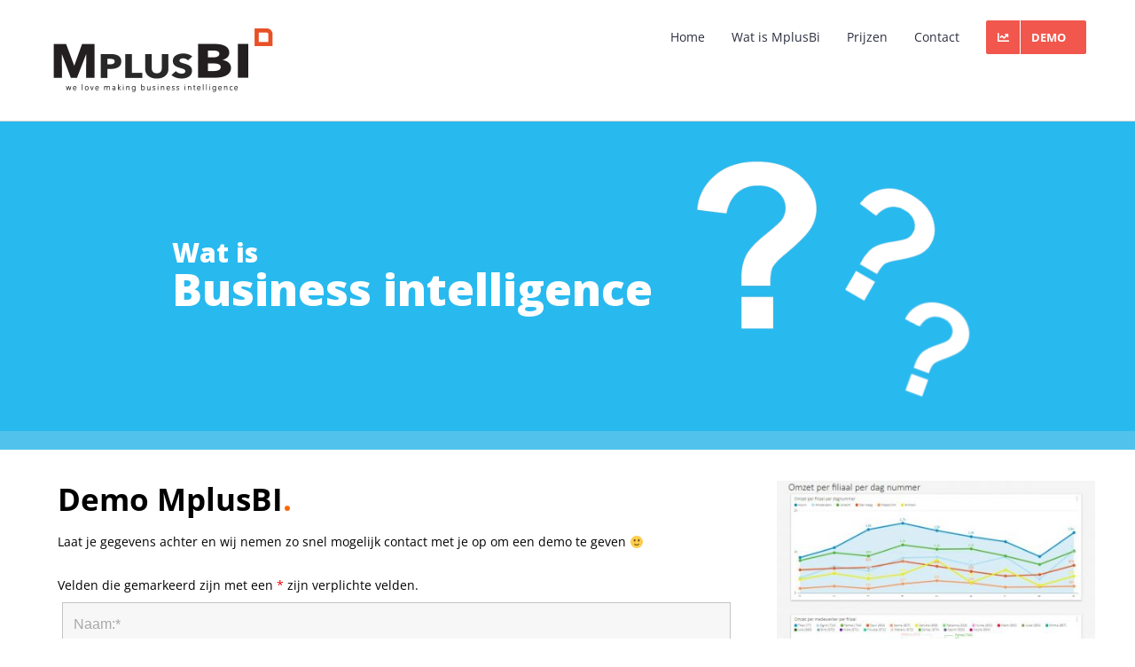

--- FILE ---
content_type: application/javascript
request_url: https://www.mplusbi.nl/wp-content/plugins/ninja-forms/assets/js/min/front-end-deps.js?ver=3.4.34.3
body_size: 17161
content:
// MarionetteJS (Backbone.Marionette)
// ----------------------------------
// v2.4.2
//
// Copyright (c)2015 Derick Bailey, Muted Solutions, LLC.
// Distributed under MIT license
//
// http://marionettejs.com


/*!
 * Includes BabySitter
 * https://github.com/marionettejs/backbone.babysitter/
 *
 * Includes Wreqr
 * https://github.com/marionettejs/backbone.wreqr/
 */


(function(t,e){if("function"==typeof define&&define.amd)define(["backbone","underscore"],function(i,n){return t.Marionette=t.Mn=e(t,i,n)});else if("undefined"!=typeof exports){var i=require("backbone"),n=require("underscore");module.exports=e(t,i,n)}else t.Marionette=t.Mn=e(t,t.Backbone,t._)})(this,function(t,e,i){"use strict";(function(t,e){var i=t.ChildViewContainer;return t.ChildViewContainer=function(t,e){var i=function(t){this._views={},this._indexByModel={},this._indexByCustom={},this._updateLength(),e.each(t,this.add,this)};e.extend(i.prototype,{add:function(t,e){var i=t.cid;return this._views[i]=t,t.model&&(this._indexByModel[t.model.cid]=i),e&&(this._indexByCustom[e]=i),this._updateLength(),this},findByModel:function(t){return this.findByModelCid(t.cid)},findByModelCid:function(t){var e=this._indexByModel[t];return this.findByCid(e)},findByCustom:function(t){var e=this._indexByCustom[t];return this.findByCid(e)},findByIndex:function(t){return e.values(this._views)[t]},findByCid:function(t){return this._views[t]},remove:function(t){var i=t.cid;return t.model&&delete this._indexByModel[t.model.cid],e.any(this._indexByCustom,function(t,e){return t===i?(delete this._indexByCustom[e],!0):void 0},this),delete this._views[i],this._updateLength(),this},call:function(t){this.apply(t,e.tail(arguments))},apply:function(t,i){e.each(this._views,function(n){e.isFunction(n[t])&&n[t].apply(n,i||[])})},_updateLength:function(){this.length=e.size(this._views)}});var n=["forEach","each","map","find","detect","filter","select","reject","every","all","some","any","include","contains","invoke","toArray","first","initial","rest","last","without","isEmpty","pluck","reduce"];return e.each(n,function(t){i.prototype[t]=function(){var i=e.values(this._views),n=[i].concat(e.toArray(arguments));return e[t].apply(e,n)}}),i}(t,e),t.ChildViewContainer.VERSION="0.1.7",t.ChildViewContainer.noConflict=function(){return t.ChildViewContainer=i,this},t.ChildViewContainer})(e,i),function(t,e){var i=t.Wreqr,n=t.Wreqr={};return t.Wreqr.VERSION="1.3.3",t.Wreqr.noConflict=function(){return t.Wreqr=i,this},n.Handlers=function(t,e){var i=function(t){this.options=t,this._wreqrHandlers={},e.isFunction(this.initialize)&&this.initialize(t)};return i.extend=t.Model.extend,e.extend(i.prototype,t.Events,{setHandlers:function(t){e.each(t,function(t,i){var n=null;e.isObject(t)&&!e.isFunction(t)&&(n=t.context,t=t.callback),this.setHandler(i,t,n)},this)},setHandler:function(t,e,i){var n={callback:e,context:i};this._wreqrHandlers[t]=n,this.trigger("handler:add",t,e,i)},hasHandler:function(t){return!!this._wreqrHandlers[t]},getHandler:function(t){var e=this._wreqrHandlers[t];if(e)return function(){return e.callback.apply(e.context,arguments)}},removeHandler:function(t){delete this._wreqrHandlers[t]},removeAllHandlers:function(){this._wreqrHandlers={}}}),i}(t,e),n.CommandStorage=function(){var i=function(t){this.options=t,this._commands={},e.isFunction(this.initialize)&&this.initialize(t)};return e.extend(i.prototype,t.Events,{getCommands:function(t){var e=this._commands[t];return e||(e={command:t,instances:[]},this._commands[t]=e),e},addCommand:function(t,e){var i=this.getCommands(t);i.instances.push(e)},clearCommands:function(t){var e=this.getCommands(t);e.instances=[]}}),i}(),n.Commands=function(t,e){return t.Handlers.extend({storageType:t.CommandStorage,constructor:function(e){this.options=e||{},this._initializeStorage(this.options),this.on("handler:add",this._executeCommands,this),t.Handlers.prototype.constructor.apply(this,arguments)},execute:function(t){t=arguments[0];var i=e.rest(arguments);this.hasHandler(t)?this.getHandler(t).apply(this,i):this.storage.addCommand(t,i)},_executeCommands:function(t,i,n){var r=this.storage.getCommands(t);e.each(r.instances,function(t){i.apply(n,t)}),this.storage.clearCommands(t)},_initializeStorage:function(t){var i,n=t.storageType||this.storageType;i=e.isFunction(n)?new n:n,this.storage=i}})}(n,e),n.RequestResponse=function(t,e){return t.Handlers.extend({request:function(t){return this.hasHandler(t)?this.getHandler(t).apply(this,e.rest(arguments)):void 0}})}(n,e),n.EventAggregator=function(t,e){var i=function(){};return i.extend=t.Model.extend,e.extend(i.prototype,t.Events),i}(t,e),n.Channel=function(){var i=function(e){this.vent=new t.Wreqr.EventAggregator,this.reqres=new t.Wreqr.RequestResponse,this.commands=new t.Wreqr.Commands,this.channelName=e};return e.extend(i.prototype,{reset:function(){return this.vent.off(),this.vent.stopListening(),this.reqres.removeAllHandlers(),this.commands.removeAllHandlers(),this},connectEvents:function(t,e){return this._connect("vent",t,e),this},connectCommands:function(t,e){return this._connect("commands",t,e),this},connectRequests:function(t,e){return this._connect("reqres",t,e),this},_connect:function(t,i,n){if(i){n=n||this;var r="vent"===t?"on":"setHandler";e.each(i,function(i,s){this[t][r](s,e.bind(i,n))},this)}}}),i}(n),n.radio=function(t,e){var i=function(){this._channels={},this.vent={},this.commands={},this.reqres={},this._proxyMethods()};e.extend(i.prototype,{channel:function(t){if(!t)throw Error("Channel must receive a name");return this._getChannel(t)},_getChannel:function(e){var i=this._channels[e];return i||(i=new t.Channel(e),this._channels[e]=i),i},_proxyMethods:function(){e.each(["vent","commands","reqres"],function(t){e.each(n[t],function(e){this[t][e]=r(this,t,e)},this)},this)}});var n={vent:["on","off","trigger","once","stopListening","listenTo","listenToOnce"],commands:["execute","setHandler","setHandlers","removeHandler","removeAllHandlers"],reqres:["request","setHandler","setHandlers","removeHandler","removeAllHandlers"]},r=function(t,i,n){return function(r){var s=t._getChannel(r)[i];return s[n].apply(s,e.rest(arguments))}};return new i}(n,e),t.Wreqr}(e,i);var n=t.Marionette,r=t.Mn,s=e.Marionette={};s.VERSION="2.4.2",s.noConflict=function(){return t.Marionette=n,t.Mn=r,this},e.Marionette=s,s.Deferred=e.$.Deferred,s.extend=e.Model.extend,s.isNodeAttached=function(t){return e.$.contains(document.documentElement,t)},s.mergeOptions=function(t,e){t&&i.extend(this,i.pick(t,e))},s.getOption=function(t,e){return t&&e?t.options&&void 0!==t.options[e]?t.options[e]:t[e]:void 0},s.proxyGetOption=function(t){return s.getOption(this,t)},s._getValue=function(t,e,n){return i.isFunction(t)&&(t=n?t.apply(e,n):t.call(e)),t},s.normalizeMethods=function(t){return i.reduce(t,function(t,e,n){return i.isFunction(e)||(e=this[e]),e&&(t[n]=e),t},{},this)},s.normalizeUIString=function(t,e){return t.replace(/@ui\.[a-zA-Z_$0-9]*/g,function(t){return e[t.slice(4)]})},s.normalizeUIKeys=function(t,e){return i.reduce(t,function(t,i,n){var r=s.normalizeUIString(n,e);return t[r]=i,t},{})},s.normalizeUIValues=function(t,e,n){return i.each(t,function(r,o){i.isString(r)?t[o]=s.normalizeUIString(r,e):i.isObject(r)&&i.isArray(n)&&(i.extend(r,s.normalizeUIValues(i.pick(r,n),e)),i.each(n,function(t){var n=r[t];i.isString(n)&&(r[t]=s.normalizeUIString(n,e))}))}),t},s.actAsCollection=function(t,e){var n=["forEach","each","map","find","detect","filter","select","reject","every","all","some","any","include","contains","invoke","toArray","first","initial","rest","last","without","isEmpty","pluck"];i.each(n,function(n){t[n]=function(){var t=i.values(i.result(this,e)),r=[t].concat(i.toArray(arguments));return i[n].apply(i,r)}})};var o=s.deprecate=function(t,e){i.isObject(t)&&(t=t.prev+" is going to be removed in the future. "+"Please use "+t.next+" instead."+(t.url?" See: "+t.url:"")),void 0!==e&&e||o._cache[t]||(o._warn("Deprecation warning: "+t),o._cache[t]=!0)};o._warn="undefined"!=typeof console&&(console.warn||console.log)||function(){},o._cache={},s._triggerMethod=function(){function t(t,e,i){return i.toUpperCase()}var e=/(^|:)(\w)/gi;return function(n,r,s){var o=3>arguments.length;o&&(s=r,r=s[0]);var h,a="on"+r.replace(e,t),d=n[a];return i.isFunction(d)&&(h=d.apply(n,o?i.rest(s):s)),i.isFunction(n.trigger)&&(o+s.length>1?n.trigger.apply(n,o?s:[r].concat(i.drop(s,0))):n.trigger(r)),h}}(),s.triggerMethod=function(){return s._triggerMethod(this,arguments)},s.triggerMethodOn=function(t){var e=i.isFunction(t.triggerMethod)?t.triggerMethod:s.triggerMethod;return e.apply(t,i.rest(arguments))},s.MonitorDOMRefresh=function(t){function e(){t._isShown=!0,r()}function n(){t._isRendered=!0,r()}function r(){t._isShown&&t._isRendered&&s.isNodeAttached(t.el)&&i.isFunction(t.triggerMethod)&&t.triggerMethod("dom:refresh")}t.on({show:e,render:n})},function(t){function e(e,n,r,s){var o=s.split(/\s+/);i.each(o,function(i){var s=e[i];if(!s)throw new t.Error('Method "'+i+'" was configured as an event handler, but does not exist.');e.listenTo(n,r,s)})}function n(t,e,i,n){t.listenTo(e,i,n)}function r(t,e,n,r){var s=r.split(/\s+/);i.each(s,function(i){var r=t[i];t.stopListening(e,n,r)})}function s(t,e,i,n){t.stopListening(e,i,n)}function o(e,n,r,s,o){if(n&&r){if(!i.isObject(r))throw new t.Error({message:"Bindings must be an object or function.",url:"marionette.functions.html#marionettebindentityevents"});r=t._getValue(r,e),i.each(r,function(t,r){i.isFunction(t)?s(e,n,r,t):o(e,n,r,t)})}}t.bindEntityEvents=function(t,i,r){o(t,i,r,n,e)},t.unbindEntityEvents=function(t,e,i){o(t,e,i,s,r)},t.proxyBindEntityEvents=function(e,i){return t.bindEntityEvents(this,e,i)},t.proxyUnbindEntityEvents=function(e,i){return t.unbindEntityEvents(this,e,i)}}(s);var h=["description","fileName","lineNumber","name","message","number"];return s.Error=s.extend.call(Error,{urlRoot:"http://marionettejs.com/docs/v"+s.VERSION+"/",constructor:function(t,e){i.isObject(t)?(e=t,t=e.message):e||(e={});var n=Error.call(this,t);i.extend(this,i.pick(n,h),i.pick(e,h)),this.captureStackTrace(),e.url&&(this.url=this.urlRoot+e.url)},captureStackTrace:function(){Error.captureStackTrace&&Error.captureStackTrace(this,s.Error)},toString:function(){return this.name+": "+this.message+(this.url?" See: "+this.url:"")}}),s.Error.extend=s.extend,s.Callbacks=function(){this._deferred=s.Deferred(),this._callbacks=[]},i.extend(s.Callbacks.prototype,{add:function(t,e){var n=i.result(this._deferred,"promise");this._callbacks.push({cb:t,ctx:e}),n.then(function(i){e&&(i.context=e),t.call(i.context,i.options)})},run:function(t,e){this._deferred.resolve({options:t,context:e})},reset:function(){var t=this._callbacks;this._deferred=s.Deferred(),this._callbacks=[],i.each(t,function(t){this.add(t.cb,t.ctx)},this)}}),s.Controller=function(t){this.options=t||{},i.isFunction(this.initialize)&&this.initialize(this.options)},s.Controller.extend=s.extend,i.extend(s.Controller.prototype,e.Events,{destroy:function(){return s._triggerMethod(this,"before:destroy",arguments),s._triggerMethod(this,"destroy",arguments),this.stopListening(),this.off(),this},triggerMethod:s.triggerMethod,mergeOptions:s.mergeOptions,getOption:s.proxyGetOption}),s.Object=function(t){this.options=i.extend({},i.result(this,"options"),t),this.initialize.apply(this,arguments)},s.Object.extend=s.extend,i.extend(s.Object.prototype,e.Events,{initialize:function(){},destroy:function(){return this.triggerMethod("before:destroy"),this.triggerMethod("destroy"),this.stopListening(),this},triggerMethod:s.triggerMethod,mergeOptions:s.mergeOptions,getOption:s.proxyGetOption,bindEntityEvents:s.proxyBindEntityEvents,unbindEntityEvents:s.proxyUnbindEntityEvents}),s.Region=s.Object.extend({constructor:function(t){if(this.options=t||{},this.el=this.getOption("el"),this.el=this.el instanceof e.$?this.el[0]:this.el,!this.el)throw new s.Error({name:"NoElError",message:'An "el" must be specified for a region.'});this.$el=this.getEl(this.el),s.Object.call(this,t)},show:function(t,e){if(this._ensureElement()){this._ensureViewIsIntact(t);var n=e||{},r=t!==this.currentView,o=!!n.preventDestroy,h=!!n.forceShow,a=!!this.currentView,d=r&&!o,l=r||h;if(a&&this.triggerMethod("before:swapOut",this.currentView,this,e),this.currentView&&delete this.currentView._parent,d?this.empty():a&&l&&this.currentView.off("destroy",this.empty,this),l){t.once("destroy",this.empty,this),t.render(),t._parent=this,a&&this.triggerMethod("before:swap",t,this,e),this.triggerMethod("before:show",t,this,e),s.triggerMethodOn(t,"before:show",t,this,e),a&&this.triggerMethod("swapOut",this.currentView,this,e);var c=s.isNodeAttached(this.el),u=[],g=i.extend({triggerBeforeAttach:this.triggerBeforeAttach,triggerAttach:this.triggerAttach},n);return c&&g.triggerBeforeAttach&&(u=this._displayedViews(t),this._triggerAttach(u,"before:")),this.attachHtml(t),this.currentView=t,c&&g.triggerAttach&&(u=this._displayedViews(t),this._triggerAttach(u)),a&&this.triggerMethod("swap",t,this,e),this.triggerMethod("show",t,this,e),s.triggerMethodOn(t,"show",t,this,e),this}return this}},triggerBeforeAttach:!0,triggerAttach:!0,_triggerAttach:function(t,e){var n=(e||"")+"attach";i.each(t,function(t){s.triggerMethodOn(t,n,t,this)},this)},_displayedViews:function(t){return i.union([t],i.result(t,"_getNestedViews")||[])},_ensureElement:function(){if(i.isObject(this.el)||(this.$el=this.getEl(this.el),this.el=this.$el[0]),!this.$el||0===this.$el.length){if(this.getOption("allowMissingEl"))return!1;throw new s.Error('An "el" '+this.$el.selector+" must exist in DOM")}return!0},_ensureViewIsIntact:function(t){if(!t)throw new s.Error({name:"ViewNotValid",message:"The view passed is undefined and therefore invalid. You must pass a view instance to show."});if(t.isDestroyed)throw new s.Error({name:"ViewDestroyedError",message:'View (cid: "'+t.cid+'") has already been destroyed and cannot be used.'})},getEl:function(t){return e.$(t,s._getValue(this.options.parentEl,this))},attachHtml:function(t){this.$el.contents().detach(),this.el.appendChild(t.el)},empty:function(t){var e=this.currentView,i=s._getValue(t,"preventDestroy",this);return e?(e.off("destroy",this.empty,this),this.triggerMethod("before:empty",e),i||this._destroyView(),this.triggerMethod("empty",e),delete this.currentView,i&&this.$el.contents().detach(),this):void 0},_destroyView:function(){var t=this.currentView;t.destroy&&!t.isDestroyed?t.destroy():t.remove&&(t.remove(),t.isDestroyed=!0)},attachView:function(t){return this.currentView=t,this},hasView:function(){return!!this.currentView},reset:function(){return this.empty(),this.$el&&(this.el=this.getOption('el')),delete this.$el,this}},{buildRegion:function(t,e){if(i.isString(t))return this._buildRegionFromSelector(t,e);if(t.selector||t.el||t.regionClass)return this._buildRegionFromObject(t,e);if(i.isFunction(t))return this._buildRegionFromRegionClass(t);throw new s.Error({message:"Improper region configuration type.",url:"marionette.region.html#region-configuration-types"})},_buildRegionFromSelector:function(t,e){return new e({el:t})},_buildRegionFromObject:function(t,e){var n=t.regionClass||e,r=i.omit(t,"selector","regionClass");return t.selector&&!r.el&&(r.el=t.selector),new n(r)},_buildRegionFromRegionClass:function(t){return new t}}),s.RegionManager=s.Controller.extend({constructor:function(t){this._regions={},this.length=0,s.Controller.call(this,t),this.addRegions(this.getOption("regions"))},addRegions:function(t,e){return t=s._getValue(t,this,arguments),i.reduce(t,function(t,n,r){return i.isString(n)&&(n={selector:n}),n.selector&&(n=i.defaults({},n,e)),t[r]=this.addRegion(r,n),t},{},this)},addRegion:function(t,e){var i;return i=e instanceof s.Region?e:s.Region.buildRegion(e,s.Region),this.triggerMethod("before:add:region",t,i),i._parent=this,this._store(t,i),this.triggerMethod("add:region",t,i),i},get:function(t){return this._regions[t]},getRegions:function(){return i.clone(this._regions)},removeRegion:function(t){var e=this._regions[t];return this._remove(t,e),e},removeRegions:function(){var t=this.getRegions();return i.each(this._regions,function(t,e){this._remove(e,t)},this),t},emptyRegions:function(){var t=this.getRegions();return i.invoke(t,"empty"),t},destroy:function(){return this.removeRegions(),s.Controller.prototype.destroy.apply(this,arguments)},_store:function(t,e){this._regions[t]||this.length++,this._regions[t]=e},_remove:function(t,e){this.triggerMethod("before:remove:region",t,e),e.empty(),e.stopListening(),delete e._parent,delete this._regions[t],this.length--,this.triggerMethod("remove:region",t,e)}}),s.actAsCollection(s.RegionManager.prototype,"_regions"),s.TemplateCache=function(t){this.templateId=t},i.extend(s.TemplateCache,{templateCaches:{},get:function(t,e){var i=this.templateCaches[t];return i||(i=new s.TemplateCache(t),this.templateCaches[t]=i),i.load(e)},clear:function(){var t,e=i.toArray(arguments),n=e.length;if(n>0)for(t=0;n>t;t++)delete this.templateCaches[e[t]];else this.templateCaches={}}}),i.extend(s.TemplateCache.prototype,{load:function(t){if(this.compiledTemplate)return this.compiledTemplate;var e=this.loadTemplate(this.templateId,t);return this.compiledTemplate=this.compileTemplate(e,t),this.compiledTemplate},loadTemplate:function(t){var i=e.$(t).html();if(!i||0===i.length)throw new s.Error({name:"NoTemplateError",message:'Could not find template: "'+t+'"'});return i},compileTemplate:function(t,e){return i.template(t,e)}}),s.Renderer={render:function(t,e){if(!t)throw new s.Error({name:"TemplateNotFoundError",message:"Cannot render the template since its false, null or undefined."});var n=i.isFunction(t)?t:s.TemplateCache.get(t);return n(e)}},s.View=e.View.extend({isDestroyed:!1,constructor:function(t){i.bindAll(this,"render"),t=s._getValue(t,this),this.options=i.extend({},i.result(this,"options"),t),this._behaviors=s.Behaviors(this),e.View.call(this,this.options),s.MonitorDOMRefresh(this)},getTemplate:function(){return this.getOption("template")},serializeModel:function(t){return t.toJSON.apply(t,i.rest(arguments))},mixinTemplateHelpers:function(t){t=t||{};var e=this.getOption("templateHelpers");return e=s._getValue(e,this),i.extend(t,e)},normalizeUIKeys:function(t){var e=i.result(this,"_uiBindings");return s.normalizeUIKeys(t,e||i.result(this,"ui"))},normalizeUIValues:function(t,e){var n=i.result(this,"ui"),r=i.result(this,"_uiBindings");return s.normalizeUIValues(t,r||n,e)},configureTriggers:function(){if(this.triggers){var t=this.normalizeUIKeys(i.result(this,"triggers"));return i.reduce(t,function(t,e,i){return t[i]=this._buildViewTrigger(e),t},{},this)}},delegateEvents:function(t){return this._delegateDOMEvents(t),this.bindEntityEvents(this.model,this.getOption("modelEvents")),this.bindEntityEvents(this.collection,this.getOption("collectionEvents")),i.each(this._behaviors,function(t){t.bindEntityEvents(this.model,t.getOption("modelEvents")),t.bindEntityEvents(this.collection,t.getOption("collectionEvents"))},this),this},_delegateDOMEvents:function(t){var n=s._getValue(t||this.events,this);n=this.normalizeUIKeys(n),i.isUndefined(t)&&(this.events=n);var r={},o=i.result(this,"behaviorEvents")||{},h=this.configureTriggers(),a=i.result(this,"behaviorTriggers")||{};i.extend(r,o,n,h,a),e.View.prototype.delegateEvents.call(this,r)},undelegateEvents:function(){return e.View.prototype.undelegateEvents.apply(this,arguments),this.unbindEntityEvents(this.model,this.getOption("modelEvents")),this.unbindEntityEvents(this.collection,this.getOption("collectionEvents")),i.each(this._behaviors,function(t){t.unbindEntityEvents(this.model,t.getOption("modelEvents")),t.unbindEntityEvents(this.collection,t.getOption("collectionEvents"))},this),this},_ensureViewIsIntact:function(){if(this.isDestroyed)throw new s.Error({name:"ViewDestroyedError",message:'View (cid: "'+this.cid+'") has already been destroyed and cannot be used.'})},destroy:function(){if(this.isDestroyed)return this;var t=i.toArray(arguments);return this.triggerMethod.apply(this,["before:destroy"].concat(t)),this.isDestroyed=!0,this.triggerMethod.apply(this,["destroy"].concat(t)),this.unbindUIElements(),this.isRendered=!1,this.remove(),i.invoke(this._behaviors,"destroy",t),this},bindUIElements:function(){this._bindUIElements(),i.invoke(this._behaviors,this._bindUIElements)},_bindUIElements:function(){if(this.ui){this._uiBindings||(this._uiBindings=this.ui);var t=i.result(this,"_uiBindings");this.ui={},i.each(t,function(t,e){this.ui[e]=this.$(t)},this)}},unbindUIElements:function(){this._unbindUIElements(),i.invoke(this._behaviors,this._unbindUIElements)},_unbindUIElements:function(){this.ui&&this._uiBindings&&(i.each(this.ui,function(t,e){delete this.ui[e]},this),this.ui=this._uiBindings,delete this._uiBindings)},_buildViewTrigger:function(t){var e=i.isObject(t),n=i.defaults({},e?t:{},{preventDefault:!0,stopPropagation:!0}),r=e?n.event:t;return function(t){t&&(t.preventDefault&&n.preventDefault&&t.preventDefault(),t.stopPropagation&&n.stopPropagation&&t.stopPropagation());var e={view:this,model:this.model,collection:this.collection};this.triggerMethod(r,e)}},setElement:function(){var t=e.View.prototype.setElement.apply(this,arguments);return i.invoke(this._behaviors,"proxyViewProperties",this),t},triggerMethod:function(){var t=s._triggerMethod(this,arguments);return this._triggerEventOnBehaviors(arguments),this._triggerEventOnParentLayout(arguments[0],i.rest(arguments)),t},_triggerEventOnBehaviors:function(t){for(var e=s._triggerMethod,i=this._behaviors,n=0,r=i&&i.length;r>n;n++)e(i[n],t)},_triggerEventOnParentLayout:function(t,e){var n=this._parentLayoutView();if(n){var r=s.getOption(n,"childViewEventPrefix"),o=r+":"+t;s._triggerMethod(n,[o,this].concat(e));var h=s.getOption(n,"childEvents"),a=n.normalizeMethods(h);a&&i.isFunction(a[t])&&a[t].apply(n,[this].concat(e))}},_getImmediateChildren:function(){return[]},_getNestedViews:function(){var t=this._getImmediateChildren();return t.length?i.reduce(t,function(t,e){return e._getNestedViews?t.concat(e._getNestedViews()):t},t):t},_getAncestors:function(){for(var t=[],e=this._parent;e;)t.push(e),e=e._parent;return t},_parentLayoutView:function(){var t=this._getAncestors();return i.find(t,function(t){return t instanceof s.LayoutView})},normalizeMethods:s.normalizeMethods,mergeOptions:s.mergeOptions,getOption:s.proxyGetOption,bindEntityEvents:s.proxyBindEntityEvents,unbindEntityEvents:s.proxyUnbindEntityEvents}),s.ItemView=s.View.extend({constructor:function(){s.View.apply(this,arguments)},serializeData:function(){if(!this.model&&!this.collection)return{};var t=[this.model||this.collection];return arguments.length&&t.push.apply(t,arguments),this.model?this.serializeModel.apply(this,t):{items:this.serializeCollection.apply(this,t)}},serializeCollection:function(t){return t.toJSON.apply(t,i.rest(arguments))},render:function(){return this._ensureViewIsIntact(),this.triggerMethod("before:render",this),this._renderTemplate(),this.isRendered=!0,this.bindUIElements(),this.triggerMethod("render",this),this},_renderTemplate:function(){var t=this.getTemplate();if(t!==!1){if(!t)throw new s.Error({name:"UndefinedTemplateError",message:"Cannot render the template since it is null or undefined."});var e=this.mixinTemplateHelpers(this.serializeData()),i=s.Renderer.render(t,e,this);return this.attachElContent(i),this}},attachElContent:function(t){return this.$el.html(t),this}}),s.CollectionView=s.View.extend({childViewEventPrefix:"childview",sort:!0,constructor:function(){this.once("render",this._initialEvents),this._initChildViewStorage(),s.View.apply(this,arguments),this.on({"before:show":this._onBeforeShowCalled,show:this._onShowCalled,"before:attach":this._onBeforeAttachCalled,attach:this._onAttachCalled}),this.initRenderBuffer()},initRenderBuffer:function(){this._bufferedChildren=[]},startBuffering:function(){this.initRenderBuffer(),this.isBuffering=!0},endBuffering:function(){var t,e=this._isShown&&s.isNodeAttached(this.el);this.isBuffering=!1,this._isShown&&this._triggerMethodMany(this._bufferedChildren,this,"before:show"),e&&this._triggerBeforeAttach&&(t=this._getNestedViews(),this._triggerMethodMany(t,this,"before:attach")),this.attachBuffer(this,this._createBuffer()),e&&this._triggerAttach&&(t=this._getNestedViews(),this._triggerMethodMany(t,this,"attach")),this._isShown&&this._triggerMethodMany(this._bufferedChildren,this,"show"),this.initRenderBuffer()},_triggerMethodMany:function(t,e,n){var r=i.drop(arguments,3);i.each(t,function(t){s.triggerMethodOn.apply(t,[t,n,t,e].concat(r))})},_initialEvents:function(){this.collection&&(this.listenTo(this.collection,"add",this._onCollectionAdd),this.listenTo(this.collection,"remove",this._onCollectionRemove),this.listenTo(this.collection,"reset",this.render),this.getOption("sort")&&this.listenTo(this.collection,"sort",this._sortViews))},_onCollectionAdd:function(t,e,n){var r;if(r=void 0!==n.at?n.at:i.indexOf(this._filteredSortedModels(),t),this._shouldAddChild(t,r)){this.destroyEmptyView();var s=this.getChildView(t);this.addChild(t,s,r)}},_onCollectionRemove:function(t){var e=this.children.findByModel(t);this.removeChildView(e),this.checkEmpty()},_onBeforeShowCalled:function(){this._triggerBeforeAttach=this._triggerAttach=!1,this.children.each(function(t){s.triggerMethodOn(t,"before:show",t)})},_onShowCalled:function(){this.children.each(function(t){s.triggerMethodOn(t,"show",t)})},_onBeforeAttachCalled:function(){this._triggerBeforeAttach=!0},_onAttachCalled:function(){this._triggerAttach=!0},render:function(){return this._ensureViewIsIntact(),this.triggerMethod("before:render",this),this._renderChildren(),this.isRendered=!0,this.triggerMethod("render",this),this},reorder:function(){var t=this.children,e=this._filteredSortedModels(),n=i.find(e,function(e){return!t.findByModel(e)});if(n)this.render();else{var r=i.map(e,function(e,i){var n=t.findByModel(e);return n._index=i,n.el});this.triggerMethod("before:reorder"),this._appendReorderedChildren(r),this.triggerMethod("reorder")}},resortView:function(){s.getOption(this,"reorderOnSort")?this.reorder():this.render()},_sortViews:function(){var t=this._filteredSortedModels(),e=i.find(t,function(t,e){var i=this.children.findByModel(t);return!i||i._index!==e},this);e&&this.resortView()},_emptyViewIndex:-1,_appendReorderedChildren:function(t){this.$el.append(t)},_renderChildren:function(){this.destroyEmptyView(),this.destroyChildren({checkEmpty:!1}),this.isEmpty(this.collection)?this.showEmptyView():(this.triggerMethod("before:render:collection",this),this.startBuffering(),this.showCollection(),this.endBuffering(),this.triggerMethod("render:collection",this),this.children.isEmpty()&&this.showEmptyView())},showCollection:function(){var t,e=this._filteredSortedModels();i.each(e,function(e,i){t=this.getChildView(e),this.addChild(e,t,i)},this)},_filteredSortedModels:function(){var t,e=this.getViewComparator();return t=e?i.isString(e)||1===e.length?this.collection.sortBy(e,this):i.clone(this.collection.models).sort(i.bind(e,this)):this.collection.models,this.getOption("filter")&&(t=i.filter(t,function(t,e){return this._shouldAddChild(t,e)},this)),t},showEmptyView:function(){var t=this.getEmptyView();if(t&&!this._showingEmptyView){this.triggerMethod("before:render:empty"),this._showingEmptyView=!0;var i=new e.Model;this.addEmptyView(i,t),this.triggerMethod("render:empty")}},destroyEmptyView:function(){this._showingEmptyView&&(this.triggerMethod("before:remove:empty"),this.destroyChildren(),delete this._showingEmptyView,this.triggerMethod("remove:empty"))},getEmptyView:function(){return this.getOption("emptyView")},addEmptyView:function(t,e){var n,r=this._isShown&&!this.isBuffering&&s.isNodeAttached(this.el),o=this.getOption("emptyViewOptions")||this.getOption("childViewOptions");i.isFunction(o)&&(o=o.call(this,t,this._emptyViewIndex));var h=this.buildChildView(t,e,o);h._parent=this,this.proxyChildEvents(h),this._isShown&&s.triggerMethodOn(h,"before:show",h),this.children.add(h),r&&this._triggerBeforeAttach&&(n=[h].concat(h._getNestedViews()),h.once("render",function(){this._triggerMethodMany(n,this,"before:attach")},this)),this.renderChildView(h,this._emptyViewIndex),r&&this._triggerAttach&&(n=[h].concat(h._getNestedViews()),this._triggerMethodMany(n,this,"attach")),this._isShown&&s.triggerMethodOn(h,"show",h)},getChildView:function(){var t=this.getOption("childView");if(!t)throw new s.Error({name:"NoChildViewError",message:'A "childView" must be specified'});return t},addChild:function(t,e,i){var n=this.getOption("childViewOptions");n=s._getValue(n,this,[t,i]);var r=this.buildChildView(t,e,n);return this._updateIndices(r,!0,i),this.triggerMethod("before:add:child",r),this._addChildView(r,i),this.triggerMethod("add:child",r),r._parent=this,r},_updateIndices:function(t,e,i){this.getOption("sort")&&(e&&(t._index=i),this.children.each(function(i){i._index>=t._index&&(i._index+=e?1:-1)}))},_addChildView:function(t,e){var i,n=this._isShown&&!this.isBuffering&&s.isNodeAttached(this.el);this.proxyChildEvents(t),this._isShown&&!this.isBuffering&&s.triggerMethodOn(t,"before:show",t),this.children.add(t),n&&this._triggerBeforeAttach&&(i=[t].concat(t._getNestedViews()),t.once("render",function(){this._triggerMethodMany(i,this,"before:attach")},this)),this.renderChildView(t,e),n&&this._triggerAttach&&(i=[t].concat(t._getNestedViews()),this._triggerMethodMany(i,this,"attach")),this._isShown&&!this.isBuffering&&s.triggerMethodOn(t,"show",t)},renderChildView:function(t,e){return t.render(),this.attachHtml(this,t,e),t},buildChildView:function(t,e,n){var r=i.extend({model:t},n);return new e(r)},removeChildView:function(t){return t&&(this.triggerMethod("before:remove:child",t),t.destroy?t.destroy():t.remove&&t.remove(),delete t._parent,this.stopListening(t),this.children.remove(t),this.triggerMethod("remove:child",t),this._updateIndices(t,!1)),t},isEmpty:function(){return!this.collection||0===this.collection.length},checkEmpty:function(){this.isEmpty(this.collection)&&this.showEmptyView()},attachBuffer:function(t,e){t.$el.append(e)},_createBuffer:function(){var t=document.createDocumentFragment();return i.each(this._bufferedChildren,function(e){t.appendChild(e.el)}),t},attachHtml:function(t,e,i){t.isBuffering?t._bufferedChildren.splice(i,0,e):t._insertBefore(e,i)||t._insertAfter(e)},_insertBefore:function(t,e){var i,n=this.getOption("sort")&&this.children.length-1>e;return n&&(i=this.children.find(function(t){return t._index===e+1})),i?(i.$el.before(t.el),!0):!1},_insertAfter:function(t){this.$el.append(t.el)},_initChildViewStorage:function(){this.children=new e.ChildViewContainer},destroy:function(){return this.isDestroyed?this:(this.triggerMethod("before:destroy:collection"),this.destroyChildren({checkEmpty:!1}),this.triggerMethod("destroy:collection"),s.View.prototype.destroy.apply(this,arguments))},destroyChildren:function(t){var e=t||{},n=!0,r=this.children.map(i.identity);return i.isUndefined(e.checkEmpty)||(n=e.checkEmpty),this.children.each(this.removeChildView,this),n&&this.checkEmpty(),r},_shouldAddChild:function(t,e){var n=this.getOption("filter");return!i.isFunction(n)||n.call(this,t,e,this.collection)},proxyChildEvents:function(t){var e=this.getOption("childViewEventPrefix");this.listenTo(t,"all",function(){var n=i.toArray(arguments),r=n[0],s=this.normalizeMethods(i.result(this,"childEvents"));n[0]=e+":"+r,n.splice(1,0,t),s!==void 0&&i.isFunction(s[r])&&s[r].apply(this,n.slice(1)),this.triggerMethod.apply(this,n)})},_getImmediateChildren:function(){return i.values(this.children._views)},getViewComparator:function(){return this.getOption("viewComparator")}}),s.CompositeView=s.CollectionView.extend({constructor:function(){s.CollectionView.apply(this,arguments)},_initialEvents:function(){this.collection&&(this.listenTo(this.collection,"add",this._onCollectionAdd),this.listenTo(this.collection,"remove",this._onCollectionRemove),this.listenTo(this.collection,"reset",this._renderChildren),this.getOption("sort")&&this.listenTo(this.collection,"sort",this._sortViews))},getChildView:function(){var t=this.getOption("childView")||this.constructor;return t},serializeData:function(){var t={};return this.model&&(t=i.partial(this.serializeModel,this.model).apply(this,arguments)),t},render:function(){return this._ensureViewIsIntact(),this._isRendering=!0,this.resetChildViewContainer(),this.triggerMethod("before:render",this),this._renderTemplate(),this._renderChildren(),this._isRendering=!1,this.isRendered=!0,this.triggerMethod("render",this),this
},_renderChildren:function(){(this.isRendered||this._isRendering)&&s.CollectionView.prototype._renderChildren.call(this)},_renderTemplate:function(){var t={};t=this.serializeData(),t=this.mixinTemplateHelpers(t),this.triggerMethod("before:render:template");var e=this.getTemplate(),i=s.Renderer.render(e,t,this);this.attachElContent(i),this.bindUIElements(),this.triggerMethod("render:template")},attachElContent:function(t){return this.$el.html(t),this},attachBuffer:function(t,e){var i=this.getChildViewContainer(t);i.append(e)},_insertAfter:function(t){var e=this.getChildViewContainer(this,t);e.append(t.el)},_appendReorderedChildren:function(t){var e=this.getChildViewContainer(this);e.append(t)},getChildViewContainer:function(t){if(t.$childViewContainer)return t.$childViewContainer;var e,i=s.getOption(t,"childViewContainer");if(i){var n=s._getValue(i,t);if(e="@"===n.charAt(0)&&t.ui?t.ui[n.substr(4)]:t.$(n),0>=e.length)throw new s.Error({name:"ChildViewContainerMissingError",message:'The specified "childViewContainer" was not found: '+t.childViewContainer})}else e=t.$el;return t.$childViewContainer=e,e},resetChildViewContainer:function(){this.$childViewContainer&&(this.$childViewContainer=void 0)}}),s.LayoutView=s.ItemView.extend({regionClass:s.Region,options:{destroyImmediate:!1},childViewEventPrefix:"childview",constructor:function(t){t=t||{},this._firstRender=!0,this._initializeRegions(t),s.ItemView.call(this,t)},render:function(){return this._ensureViewIsIntact(),this._firstRender?this._firstRender=!1:this._reInitializeRegions(),s.ItemView.prototype.render.apply(this,arguments)},destroy:function(){return this.isDestroyed?this:(this.getOption("destroyImmediate")===!0&&this.$el.remove(),this.regionManager.destroy(),s.ItemView.prototype.destroy.apply(this,arguments))},showChildView:function(t,e){return this.getRegion(t).show(e)},getChildView:function(t){return this.getRegion(t).currentView},addRegion:function(t,e){var i={};return i[t]=e,this._buildRegions(i)[t]},addRegions:function(t){return this.regions=i.extend({},this.regions,t),this._buildRegions(t)},removeRegion:function(t){return delete this.regions[t],this.regionManager.removeRegion(t)},getRegion:function(t){return this.regionManager.get(t)},getRegions:function(){return this.regionManager.getRegions()},_buildRegions:function(t){var e={regionClass:this.getOption("regionClass"),parentEl:i.partial(i.result,this,"el")};return this.regionManager.addRegions(t,e)},_initializeRegions:function(t){var e;this._initRegionManager(),e=s._getValue(this.regions,this,[t])||{};var n=this.getOption.call(t,"regions");n=s._getValue(n,this,[t]),i.extend(e,n),e=this.normalizeUIValues(e,["selector","el"]),this.addRegions(e)},_reInitializeRegions:function(){this.regionManager.invoke("reset")},getRegionManager:function(){return new s.RegionManager},_initRegionManager:function(){this.regionManager=this.getRegionManager(),this.regionManager._parent=this,this.listenTo(this.regionManager,"before:add:region",function(t){this.triggerMethod("before:add:region",t)}),this.listenTo(this.regionManager,"add:region",function(t,e){this[t]=e,this.triggerMethod("add:region",t,e)}),this.listenTo(this.regionManager,"before:remove:region",function(t){this.triggerMethod("before:remove:region",t)}),this.listenTo(this.regionManager,"remove:region",function(t,e){delete this[t],this.triggerMethod("remove:region",t,e)})},_getImmediateChildren:function(){return i.chain(this.regionManager.getRegions()).pluck("currentView").compact().value()}}),s.Behavior=s.Object.extend({constructor:function(t,e){this.view=e,this.defaults=i.result(this,"defaults")||{},this.options=i.extend({},this.defaults,t),this.ui=i.extend({},i.result(e,"ui"),i.result(this,"ui")),s.Object.apply(this,arguments)},$:function(){return this.view.$.apply(this.view,arguments)},destroy:function(){return this.stopListening(),this},proxyViewProperties:function(t){this.$el=t.$el,this.el=t.el}}),s.Behaviors=function(t,e){function i(t,n){return e.isObject(t.behaviors)?(n=i.parseBehaviors(t,n||e.result(t,"behaviors")),i.wrap(t,n,e.keys(o)),n):{}}function n(t,e){this._view=t,this._behaviors=e,this._triggers={}}function r(t){return t._uiBindings||t.ui}var s=/^(\S+)\s*(.*)$/,o={behaviorTriggers:function(t,e){var i=new n(this,e);return i.buildBehaviorTriggers()},behaviorEvents:function(i,n){var o={};return e.each(n,function(i,n){var h={},a=e.clone(e.result(i,"events"))||{};a=t.normalizeUIKeys(a,r(i));var d=0;e.each(a,function(t,r){var o=r.match(s),a=o[1]+"."+[this.cid,n,d++," "].join(""),l=o[2],c=a+l,u=e.isFunction(t)?t:i[t];h[c]=e.bind(u,i)},this),o=e.extend(o,h)},this),o}};return e.extend(i,{behaviorsLookup:function(){throw new t.Error({message:"You must define where your behaviors are stored.",url:"marionette.behaviors.html#behaviorslookup"})},getBehaviorClass:function(e,n){return e.behaviorClass?e.behaviorClass:t._getValue(i.behaviorsLookup,this,[e,n])[n]},parseBehaviors:function(t,n){return e.chain(n).map(function(n,r){var s=i.getBehaviorClass(n,r),o=new s(n,t),h=i.parseBehaviors(t,e.result(o,"behaviors"));return[o].concat(h)}).flatten().value()},wrap:function(t,i,n){e.each(n,function(n){t[n]=e.partial(o[n],t[n],i)})}}),e.extend(n.prototype,{buildBehaviorTriggers:function(){return e.each(this._behaviors,this._buildTriggerHandlersForBehavior,this),this._triggers},_buildTriggerHandlersForBehavior:function(i,n){var s=e.clone(e.result(i,"triggers"))||{};s=t.normalizeUIKeys(s,r(i)),e.each(s,e.bind(this._setHandlerForBehavior,this,i,n))},_setHandlerForBehavior:function(t,e,i,n){var r=n.replace(/^\S+/,function(t){return t+"."+"behaviortriggers"+e});this._triggers[r]=this._view._buildViewTrigger(i)}}),i}(s,i),s.AppRouter=e.Router.extend({constructor:function(t){this.options=t||{},e.Router.apply(this,arguments);var i=this.getOption("appRoutes"),n=this._getController();this.processAppRoutes(n,i),this.on("route",this._processOnRoute,this)},appRoute:function(t,e){var i=this._getController();this._addAppRoute(i,t,e)},_processOnRoute:function(t,e){if(i.isFunction(this.onRoute)){var n=i.invert(this.getOption("appRoutes"))[t];this.onRoute(t,n,e)}},processAppRoutes:function(t,e){if(e){var n=i.keys(e).reverse();i.each(n,function(i){this._addAppRoute(t,i,e[i])},this)}},_getController:function(){return this.getOption("controller")},_addAppRoute:function(t,e,n){var r=t[n];if(!r)throw new s.Error('Method "'+n+'" was not found on the controller');this.route(e,n,i.bind(r,t))},mergeOptions:s.mergeOptions,getOption:s.proxyGetOption,triggerMethod:s.triggerMethod,bindEntityEvents:s.proxyBindEntityEvents,unbindEntityEvents:s.proxyUnbindEntityEvents}),s.Application=s.Object.extend({constructor:function(t){this._initializeRegions(t),this._initCallbacks=new s.Callbacks,this.submodules={},i.extend(this,t),this._initChannel(),s.Object.call(this,t)},execute:function(){this.commands.execute.apply(this.commands,arguments)},request:function(){return this.reqres.request.apply(this.reqres,arguments)},addInitializer:function(t){this._initCallbacks.add(t)},start:function(t){this.triggerMethod("before:start",t),this._initCallbacks.run(t,this),this.triggerMethod("start",t)},addRegions:function(t){return this._regionManager.addRegions(t)},emptyRegions:function(){return this._regionManager.emptyRegions()},removeRegion:function(t){return this._regionManager.removeRegion(t)},getRegion:function(t){return this._regionManager.get(t)},getRegions:function(){return this._regionManager.getRegions()},module:function(t,e){var n=s.Module.getClass(e),r=i.toArray(arguments);return r.unshift(this),n.create.apply(n,r)},getRegionManager:function(){return new s.RegionManager},_initializeRegions:function(t){var e=i.isFunction(this.regions)?this.regions(t):this.regions||{};this._initRegionManager();var n=s.getOption(t,"regions");return i.isFunction(n)&&(n=n.call(this,t)),i.extend(e,n),this.addRegions(e),this},_initRegionManager:function(){this._regionManager=this.getRegionManager(),this._regionManager._parent=this,this.listenTo(this._regionManager,"before:add:region",function(){s._triggerMethod(this,"before:add:region",arguments)}),this.listenTo(this._regionManager,"add:region",function(t,e){this[t]=e,s._triggerMethod(this,"add:region",arguments)}),this.listenTo(this._regionManager,"before:remove:region",function(){s._triggerMethod(this,"before:remove:region",arguments)}),this.listenTo(this._regionManager,"remove:region",function(t){delete this[t],s._triggerMethod(this,"remove:region",arguments)})},_initChannel:function(){this.channelName=i.result(this,"channelName")||"global",this.channel=i.result(this,"channel")||e.Wreqr.radio.channel(this.channelName),this.vent=i.result(this,"vent")||this.channel.vent,this.commands=i.result(this,"commands")||this.channel.commands,this.reqres=i.result(this,"reqres")||this.channel.reqres}}),s.Module=function(t,e,n){this.moduleName=t,this.options=i.extend({},this.options,n),this.initialize=n.initialize||this.initialize,this.submodules={},this._setupInitializersAndFinalizers(),this.app=e,i.isFunction(this.initialize)&&this.initialize(t,e,this.options)},s.Module.extend=s.extend,i.extend(s.Module.prototype,e.Events,{startWithParent:!0,initialize:function(){},addInitializer:function(t){this._initializerCallbacks.add(t)},addFinalizer:function(t){this._finalizerCallbacks.add(t)},start:function(t){this._isInitialized||(i.each(this.submodules,function(e){e.startWithParent&&e.start(t)}),this.triggerMethod("before:start",t),this._initializerCallbacks.run(t,this),this._isInitialized=!0,this.triggerMethod("start",t))},stop:function(){this._isInitialized&&(this._isInitialized=!1,this.triggerMethod("before:stop"),i.invoke(this.submodules,"stop"),this._finalizerCallbacks.run(void 0,this),this._initializerCallbacks.reset(),this._finalizerCallbacks.reset(),this.triggerMethod("stop"))},addDefinition:function(t,e){this._runModuleDefinition(t,e)},_runModuleDefinition:function(t,n){if(t){var r=i.flatten([this,this.app,e,s,e.$,i,n]);t.apply(this,r)}},_setupInitializersAndFinalizers:function(){this._initializerCallbacks=new s.Callbacks,this._finalizerCallbacks=new s.Callbacks},triggerMethod:s.triggerMethod}),i.extend(s.Module,{create:function(t,e,n){var r=t,s=i.drop(arguments,3);e=e.split(".");var o=e.length,h=[];return h[o-1]=n,i.each(e,function(e,i){var o=r;r=this._getModule(o,e,t,n),this._addModuleDefinition(o,r,h[i],s)},this),r},_getModule:function(t,e,n,r){var s=i.extend({},r),o=this.getClass(r),h=t[e];return h||(h=new o(e,n,s),t[e]=h,t.submodules[e]=h),h},getClass:function(t){var e=s.Module;return t?t.prototype instanceof e?t:t.moduleClass||e:e},_addModuleDefinition:function(t,e,i,n){var r=this._getDefine(i),s=this._getStartWithParent(i,e);r&&e.addDefinition(r,n),this._addStartWithParent(t,e,s)},_getStartWithParent:function(t,e){var n;return i.isFunction(t)&&t.prototype instanceof s.Module?(n=e.constructor.prototype.startWithParent,i.isUndefined(n)?!0:n):i.isObject(t)?(n=t.startWithParent,i.isUndefined(n)?!0:n):!0},_getDefine:function(t){return!i.isFunction(t)||t.prototype instanceof s.Module?i.isObject(t)?t.define:null:t},_addStartWithParent:function(t,e,i){e.startWithParent=e.startWithParent&&i,e.startWithParent&&!e.startWithParentIsConfigured&&(e.startWithParentIsConfigured=!0,t.addInitializer(function(t){e.startWithParent&&e.start(t)}))}}),s});
// Backbone.Radio v1.0.1
!function(e,n){"object"==typeof exports&&"undefined"!=typeof module?module.exports=n(require("underscore"),require("backbone")):"function"==typeof define&&define.amd?define(["underscore","backbone"],n):e.Backbone.Radio=n(e._,e.Backbone)}(this,function(e,n){"use strict";function t(e,n,t,r){var s=e[n];return t&&t!==s.callback&&t!==s.callback._callback||r&&r!==s.context?void 0:(delete e[n],!0)}function r(n,r,s,i){n||(n={});for(var a=r?[r]:e.keys(n),u=!1,o=0,c=a.length;c>o;o++)r=a[o],n[r]&&t(n,r,s,i)&&(u=!0);return u}function s(n){return c[n]||(c[n]=e.partial(u.log,n))}function i(n){return e.isFunction(n)?n:function(){return n}}var a=n.Radio,u=n.Radio={};u.VERSION="1.0.1",u.noConflict=function(){return n.Radio=a,this},u.DEBUG=!1,u._debugText=function(e,n,t){return e+(t?" on the "+t+" channel":"")+': "'+n+'"'},u.debugLog=function(e,n,t){u.DEBUG&&console&&console.warn&&console.warn(u._debugText(e,n,t))};var o=/\s+/;u._eventsApi=function(n,t,r,s){if(!r)return!1;var i={};if("object"==typeof r){for(var a in r){var u=n[t].apply(n,[a,r[a]].concat(s));o.test(a)?e.extend(i,u):i[a]=u}return i}if(o.test(r)){for(var c=r.split(o),l=0,h=c.length;h>l;l++)i[c[l]]=n[t].apply(n,[c[l]].concat(s));return i}return!1},u._callHandler=function(e,n,t){var r=t[0],s=t[1],i=t[2];switch(t.length){case 0:return e.call(n);case 1:return e.call(n,r);case 2:return e.call(n,r,s);case 3:return e.call(n,r,s,i);default:return e.apply(n,t)}};var c={};e.extend(u,{log:function(n,t){var r=e.rest(arguments,2);console.log("["+n+'] "'+t+'"',r)},tuneIn:function(e){var n=u.channel(e);return n._tunedIn=!0,n.on("all",s(e)),this},tuneOut:function(e){var n=u.channel(e);return n._tunedIn=!1,n.off("all",s(e)),delete c[e],this}}),u.Requests={request:function(n){var t=e.rest(arguments),r=u._eventsApi(this,"request",n,t);if(r)return r;var s=this.channelName,i=this._requests;if(s&&this._tunedIn&&u.log.apply(this,[s,n].concat(t)),i&&(i[n]||i["default"])){var a=i[n]||i["default"];return t=i[n]?t:arguments,u._callHandler(a.callback,a.context,t)}u.debugLog("An unhandled request was fired",n,s)},reply:function(e,n,t){return u._eventsApi(this,"reply",e,[n,t])?this:(this._requests||(this._requests={}),this._requests[e]&&u.debugLog("A request was overwritten",e,this.channelName),this._requests[e]={callback:i(n),context:t||this},this)},replyOnce:function(n,t,r){if(u._eventsApi(this,"replyOnce",n,[t,r]))return this;var s=this,a=e.once(function(){return s.stopReplying(n),i(t).apply(this,arguments)});return this.reply(n,a,r)},stopReplying:function(e,n,t){return u._eventsApi(this,"stopReplying",e)?this:(e||n||t?r(this._requests,e,n,t)||u.debugLog("Attempted to remove the unregistered request",e,this.channelName):delete this._requests,this)}},u._channels={},u.channel=function(e){if(!e)throw new Error("You must provide a name for the channel.");return u._channels[e]?u._channels[e]:u._channels[e]=new u.Channel(e)},u.Channel=function(e){this.channelName=e},e.extend(u.Channel.prototype,n.Events,u.Requests,{reset:function(){return this.off(),this.stopListening(),this.stopReplying(),this}});var l,h,f=[n.Events,u.Commands,u.Requests];e.each(f,function(n){e.each(n,function(n,t){u[t]=function(n){return h=e.rest(arguments),l=this.channel(n),l[t].apply(l,h)}})}),u.reset=function(n){var t=n?[this._channels[n]]:this._channels;e.invoke(t,"reset")};var p=u;return p});
/* 
 * The MIT License (MIT)
 * 
 * Copyright (c) Ankit
 * 
 * Permission is hereby granted, free of charge, to any person obtaining a copy
 * of this software and associated documentation files (the "Software"), to deal
 * in the Software without restriction, including without limitation the rights
 * to use, copy, modify, merge, publish, distribute, sublicense, and/or sell
 * copies of the Software, and to permit persons to whom the Software is
 * furnished to do so, subject to the following conditions:</p>
 * 
 * The above copyright notice and this permission notice shall be included in
 * all copies or substantial portions of the Software.
 * 
 * THE SOFTWARE IS PROVIDED "AS IS", WITHOUT WARRANTY OF ANY KIND, EXPRESS OR
 * IMPLIED, INCLUDING BUT NOT LIMITED TO THE WARRANTIES OF MERCHANTABILITY,
 * FITNESS FOR A PARTICULAR PURPOSE AND NONINFRINGEMENT.  IN NO EVENT SHALL THE
 * AUTHORS OR COPYRIGHT HOLDERS BE LIABLE FOR ANY CLAIM, DAMAGES OR OTHER
 * LIABILITY, WHETHER IN AN ACTION OF CONTRACT, TORT OR OTHERWISE, ARISING FROM,
 * OUT OF OR IN CONNECTION WITH THE SOFTWARE OR THE USE OR OTHER DEALINGS IN
 * THE SOFTWARE.
 */
/** math-expression-evaluator version 1.2.16
 Dated:2017-02-02 */
!function(a){if("object"==typeof exports&&"undefined"!=typeof module)module.exports=a();else if("function"==typeof define&&define.amd)define([],a);else{var b;b="undefined"!=typeof window?window:"undefined"!=typeof global?global:"undefined"!=typeof self?self:this,b.mexp=a()}}(function(){return function a(b,c,d){function e(g,h){if(!c[g]){if(!b[g]){var i="function"==typeof require&&require;if(!h&&i)return i(g,!0);if(f)return f(g,!0);var j=new Error("Cannot find module '"+g+"'");throw j.code="MODULE_NOT_FOUND",j}var k=c[g]={exports:{}};b[g][0].call(k.exports,function(a){var c=b[g][1][a];return e(c?c:a)},k,k.exports,a,b,c,d)}return c[g].exports}for(var f="function"==typeof require&&require,g=0;g<d.length;g++)e(d[g]);return e}({1:[function(a,b,c){var d=a("./postfix_evaluator.js");d.prototype.formulaEval=function(){"use strict";for(var a,b,c,d=[],e=this.value,f=0;f<e.length;f++)1===e[f].type||3===e[f].type?d.push({value:3===e[f].type?e[f].show:e[f].value,type:1}):13===e[f].type?d.push({value:e[f].show,type:1}):0===e[f].type?d[d.length-1]={value:e[f].show+("-"!=e[f].show?"(":"")+d[d.length-1].value+("-"!=e[f].show?")":""),type:0}:7===e[f].type?d[d.length-1]={value:(1!=d[d.length-1].type?"(":"")+d[d.length-1].value+(1!=d[d.length-1].type?")":"")+e[f].show,type:7}:10===e[f].type?(a=d.pop(),b=d.pop(),"P"===e[f].show||"C"===e[f].show?d.push({value:"<sup>"+b.value+"</sup>"+e[f].show+"<sub>"+a.value+"</sub>",type:10}):d.push({value:(1!=b.type?"(":"")+b.value+(1!=b.type?")":"")+"<sup>"+a.value+"</sup>",type:1})):2===e[f].type||9===e[f].type?(a=d.pop(),b=d.pop(),d.push({value:(1!=b.type?"(":"")+b.value+(1!=b.type?")":"")+e[f].show+(1!=a.type?"(":"")+a.value+(1!=a.type?")":""),type:e[f].type})):12===e[f].type&&(a=d.pop(),b=d.pop(),c=d.pop(),d.push({value:e[f].show+"("+c.value+","+b.value+","+a.value+")",type:12}));return d[0].value},b.exports=d},{"./postfix_evaluator.js":5}],2:[function(a,b,c){function d(a,b){for(var c=0;c<a.length;c++)a[c]+=b;return a}function e(a,b,c,d){for(var e=0;e<d;e++)if(a[c+e]!==b[e])return!1;return!0}var f=a("./math_function.js"),g=["sin","cos","tan","pi","(",")","P","C","asin","acos","atan","7","8","9","int","cosh","acosh","ln","^","root","4","5","6","/","!","tanh","atanh","Mod","1","2","3","*","sinh","asinh","e","log","0",".","+","-",",","Sigma","n","Pi","pow"],h=["sin","cos","tan","&pi;","(",")","P","C","asin","acos","atan","7","8","9","Int","cosh","acosh"," ln","^","root","4","5","6","&divide;","!","tanh","atanh"," Mod ","1","2","3","&times;","sinh","asinh","e"," log","0",".","+","-",",","&Sigma;","n","&Pi;","pow"],j=[f.math.sin,f.math.cos,f.math.tan,"PI","(",")",f.math.P,f.math.C,f.math.asin,f.math.acos,f.math.atan,"7","8","9",Math.floor,f.math.cosh,f.math.acosh,Math.log,Math.pow,Math.sqrt,"4","5","6",f.math.div,f.math.fact,f.math.tanh,f.math.atanh,f.math.mod,"1","2","3",f.math.mul,f.math.sinh,f.math.asinh,"E",f.math.log,"0",".",f.math.add,f.math.sub,",",f.math.sigma,"n",f.math.Pi,Math.pow],k={0:11,1:0,2:3,3:0,4:0,5:0,6:0,7:11,8:11,9:1,10:10,11:0,12:11,13:0},l=[0,0,0,3,4,5,10,10,0,0,0,1,1,1,0,0,0,0,10,0,1,1,1,2,7,0,0,2,1,1,1,2,0,0,3,0,1,6,9,9,11,12,13,12,8],m={0:!0,1:!0,3:!0,4:!0,6:!0,8:!0,9:!0,12:!0,13:!0},n={0:!0,1:!0,2:!0,3:!0,4:!0,5:!0,6:!0,7:!0,8:!0,9:!0,10:!0,11:!0,12:!0,13:!0},o={0:!0,3:!0,4:!0,8:!0,12:!0,13:!0},p={},q={0:!0,1:!0,3:!0,4:!0,6:!0,8:!0,12:!0,13:!0},r={1:!0},s=[[],["1","2","3","7","8","9","4","5","6","+","-","*","/","(",")","^","!","P","C","e","0",".",",","n"],["pi","ln","Pi"],["sin","cos","tan","Del","int","Mod","log","pow"],["asin","acos","atan","cosh","root","tanh","sinh"],["acosh","atanh","asinh","Sigma"]];f.addToken=function(a){for(i=0;i<a.length;i++){x=a[i].token.length;var b=-1;if(x<s.length)for(y=0;y<s[x].length;y++)if(a[i].token===s[x][y]){b=g.indexOf(s[x][y]);break}b===-1?(g.push(a[i].token),l.push(a[i].type),s.length<=a[i].token.length&&(s[a[i].token.length]=[]),s[a[i].token.length].push(a[i].token),j.push(a[i].value),h.push(a[i].show)):(g[b]=a[i].token,l[b]=a[i].type,j[b]=a[i].value,h[b]=a[i].show)}},f.lex=function(a,b){"use strict";var c,i,t,u,v=[{type:4,value:"(",show:"(",pre:0}],w=[],x=a,y=0,z=m,A=0,B=p,C="";"undefined"!=typeof b&&f.addToken(b);var D={};for(i=0;i<x.length;i++)if(" "!=x[i]){c="";a:for(t=x.length-i>s.length-2?s.length-1:x.length-i;t>0;t--)for(u=0;u<s[t].length;u++)if(e(x,s[t][u],i,t)){c=s[t][u];break a}if(i+=c.length-1,""===c)throw new f.exception("Can't understand after "+x.slice(i));var E=g.indexOf(c),F=c,G=l[E],H=j[E],I=k[G],J=h[E],K=v[v.length-1];for(L=w.length;L--;)if(0===w[L]&&[0,2,3,5,9,11,12,13].indexOf(G)!==-1){if(z[G]!==!0)throw new f.exception(c+" is not allowed after "+C);v.push({value:")",type:5,pre:0,show:")"}),z=n,B=q,d(w,-1).pop()}if(z[G]!==!0)throw new f.exception(c+" is not allowed after "+C);if(B[G]===!0&&(G=2,H=f.math.mul,J="&times;",I=3,i-=c.length),D={value:H,type:G,pre:I,show:J},0===G)z=m,B=p,d(w,2).push(2),v.push(D),v.push({value:"(",type:4,pre:0,show:"("});else if(1===G)1===K.type?(K.value+=H,d(w,1)):v.push(D),z=n,B=o;else if(2===G)z=m,B=p,d(w,2),v.push(D);else if(3===G)v.push(D),z=n,B=q;else if(4===G)y+=w.length,w=[],A++,z=m,B=p,v.push(D);else if(5===G){if(!A)throw new f.exception("Closing parenthesis are more than opening one, wait What!!!");for(;y--;)v.push({value:")",type:5,pre:0,show:")"});y=0,A--,z=n,B=q,v.push(D)}else if(6===G){if(K.hasDec)throw new f.exception("Two decimals are not allowed in one number");1!==K.type&&(K={value:0,type:1,pre:0},v.push(K),d(w,-1)),z=r,d(w,1),B=p,K.value+=H,K.hasDec=!0}else 7===G&&(z=n,B=q,d(w,1),v.push(D));8===G?(z=m,B=p,d(w,4).push(4),v.push(D),v.push({value:"(",type:4,pre:0,show:"("})):9===G?(9===K.type?K.value===f.math.add?(K.value=H,K.show=J,d(w,1)):K.value===f.math.sub&&"-"===J&&(K.value=f.math.add,K.show="+",d(w,1)):5!==K.type&&7!==K.type&&1!==K.type&&3!==K.type&&13!==K.type?"-"===F&&(z=m,B=p,d(w,2).push(2),v.push({value:f.math.changeSign,type:0,pre:21,show:"-"}),v.push({value:"(",type:4,pre:0,show:"("})):(v.push(D),d(w,2)),z=m,B=p):10===G?(z=m,B=p,d(w,2),v.push(D)):11===G?(z=m,B=p,v.push(D)):12===G?(z=m,B=p,d(w,6).push(6),v.push(D),v.push({value:"(",type:4,pre:0})):13===G&&(z=n,B=q,v.push(D)),d(w,-1),C=c}for(var L=w.length;L--;)0===w[L]&&(v.push({value:")",show:")",type:5,pre:3}),d(w,-1).pop());if(z[5]!==!0)throw new f.exception("complete the expression");for(;A--;)v.push({value:")",show:")",type:5,pre:3});return v.push({type:5,value:")",show:")",pre:0}),new f(v)},b.exports=f},{"./math_function.js":3}],3:[function(a,b,c){var d=function(a){this.value=a};d.math={isDegree:!0,acos:function(a){return d.math.isDegree?180/Math.PI*Math.acos(a):Math.acos(a)},add:function(a,b){return a+b},asin:function(a){return d.math.isDegree?180/Math.PI*Math.asin(a):Math.asin(a)},atan:function(a){return d.math.isDegree?180/Math.PI*Math.atan(a):Math.atan(a)},acosh:function(a){return Math.log(a+Math.sqrt(a*a-1))},asinh:function(a){return Math.log(a+Math.sqrt(a*a+1))},atanh:function(a){return Math.log((1+a)/(1-a))},C:function(a,b){var c=1,e=a-b,f=b;f<e&&(f=e,e=b);for(var g=f+1;g<=a;g++)c*=g;return c/d.math.fact(e)},changeSign:function(a){return-a},cos:function(a){return d.math.isDegree&&(a=d.math.toRadian(a)),Math.cos(a)},cosh:function(a){return(Math.pow(Math.E,a)+Math.pow(Math.E,-1*a))/2},div:function(a,b){return a/b},fact:function(a){if(a%1!==0)return"NAN";for(var b=1,c=2;c<=a;c++)b*=c;return b},inverse:function(a){return 1/a},log:function(a){return Math.log(a)/Math.log(10)},mod:function(a,b){return a%b},mul:function(a,b){return a*b},P:function(a,b){for(var c=1,d=Math.floor(a)-Math.floor(b)+1;d<=Math.floor(a);d++)c*=d;return c},Pi:function(a,b,c){for(var d=1,e=a;e<=b;e++)d*=Number(c.postfixEval({n:e}));return d},pow10x:function(a){for(var b=1;a--;)b*=10;return b},sigma:function(a,b,c){for(var d=0,e=a;e<=b;e++)d+=Number(c.postfixEval({n:e}));return d},sin:function(a){return d.math.isDegree&&(a=d.math.toRadian(a)),Math.sin(a)},sinh:function(a){return(Math.pow(Math.E,a)-Math.pow(Math.E,-1*a))/2},sub:function(a,b){return a-b},tan:function(a){return d.math.isDegree&&(a=d.math.toRadian(a)),Math.tan(a)},tanh:function(a){return d.sinha(a)/d.cosha(a)},toRadian:function(a){return a*Math.PI/180}},d.exception=function(a){this.message=a},b.exports=d},{}],4:[function(a,b,c){var d=a("./lexer.js");d.prototype.toPostfix=function(){"use strict";for(var a,b,c,e,f,g=[],h=[{value:"(",type:4,pre:0}],i=this.value,j=1;j<i.length;j++)if(1===i[j].type||3===i[j].type||13===i[j].type)1===i[j].type&&(i[j].value=Number(i[j].value)),g.push(i[j]);else if(4===i[j].type)h.push(i[j]);else if(5===i[j].type)for(;4!==(b=h.pop()).type;)g.push(b);else if(11===i[j].type){for(;4!==(b=h.pop()).type;)g.push(b);h.push(b)}else{a=i[j],e=a.pre,f=h[h.length-1],c=f.pre;var k="Math.pow"==f.value&&"Math.pow"==a.value;if(e>c)h.push(a);else{for(;c>=e&&!k||k&&e<c;)b=h.pop(),f=h[h.length-1],g.push(b),c=f.pre,k="Math.pow"==a.value&&"Math.pow"==f.value;h.push(a)}}return new d(g)},b.exports=d},{"./lexer.js":2}],5:[function(a,b,c){var d=a("./postfix.js");d.prototype.postfixEval=function(a){"use strict";a=a||{},a.PI=Math.PI,a.E=Math.E;for(var b,c,e,f=[],g=this.value,h="undefined"!=typeof a.n,i=0;i<g.length;i++)1===g[i].type?f.push({value:g[i].value,type:1}):3===g[i].type?f.push({value:a[g[i].value],type:1}):0===g[i].type?"undefined"==typeof f[f.length-1].type?f[f.length-1].value.push(g[i]):f[f.length-1].value=g[i].value(f[f.length-1].value):7===g[i].type?"undefined"==typeof f[f.length-1].type?f[f.length-1].value.push(g[i]):f[f.length-1].value=g[i].value(f[f.length-1].value):8===g[i].type?(b=f.pop(),c=f.pop(),f.push({type:1,value:g[i].value(c.value,b.value)})):10===g[i].type?(b=f.pop(),c=f.pop(),"undefined"==typeof c.type?(c.value=c.concat(b),c.value.push(g[i]),f.push(c)):"undefined"==typeof b.type?(b.unshift(c),b.push(g[i]),f.push(b)):f.push({type:1,value:g[i].value(c.value,b.value)})):2===g[i].type||9===g[i].type?(b=f.pop(),c=f.pop(),"undefined"==typeof c.type?(console.log(c),c=c.concat(b),c.push(g[i]),f.push(c)):"undefined"==typeof b.type?(b.unshift(c),b.push(g[i]),f.push(b)):f.push({type:1,value:g[i].value(c.value,b.value)})):12===g[i].type?(b=f.pop(),"undefined"!=typeof b.type&&(b=[b]),c=f.pop(),e=f.pop(),f.push({type:1,value:g[i].value(e.value,c.value,new d(b))})):13===g[i].type&&(h?f.push({value:a[g[i].value],type:3}):f.push([g[i]]));if(f.length>1)throw new d.exception("Uncaught Syntax error");return f[0].value>1e15?"Infinity":Number(f[0].value.toFixed(15)).toPrecision()},d.eval=function(a,b,c){return"undefined"==typeof b?this.lex(a).toPostfix().postfixEval():"undefined"==typeof c?"undefined"!=typeof b.length?this.lex(a,b).toPostfix().postfixEval():this.lex(a).toPostfix().postfixEval(b):this.lex(a,b).toPostfix().postfixEval(c)},b.exports=d},{"./postfix.js":4}]},{},[1])(1)});
// TODO: Fix error collecting.
//window.onerror = function(message, url, lineNumber) {
//  var data;
//
//  data = {
//  	'action': 'nf_log_js_error',
//  	'security': nfFrontEnd.ajaxNonce,
//  	'message': message,
//  	'url': url,
//  	'lineNumber': lineNumber
//  };
//
//  jQuery.ajax({
//	    url: nfFrontEnd.adminAjax,
//	    type: 'POST',
//	    data: data,
//	    cache: false,
//	   	success: function( data, textStatus, jqXHR ) {
//	   		try {
//		   		
//	   		} catch( e ) {
//	   			console.log( e );
//	   			console.log( 'Parse Error' );
//				console.log( e );
//	   		}
//
//	    },
//	    error: function( jqXHR, textStatus, errorThrown ) {
//	        // Handle errors here
//	        console.log('ERRORS: ' + errorThrown);
//			console.log( jqXHR );
//
//			try {
//			
//			} catch( e ) {
//				console.log( 'Parse Error' );
//			}
//		}
//	});
//  return false;
//};  

var nfRadio = Backbone.Radio;

nfRadio.channel( 'form' ).on( 'render:view', function() {		
	jQuery( '.g-recaptcha' ).each( function() {
		var callback = jQuery( this ).data( 'callback' );
		var fieldID = jQuery( this ).data( 'fieldid' );
		if ( typeof window[ callback ] !== 'function' ){
			window[ callback ] = function( response ) {
				nfRadio.channel( 'recaptcha' ).request( 'update:response', response, fieldID );
			};
		}
	} );
} );

var nfRecaptcha = Marionette.Object.extend( {
	initialize: function() {
		/*
		 * If we've already rendered our form view, render our recaptcha fields.
		 */
		if ( 0 != jQuery( '.g-recaptcha' ).length ) {
			this.renderCaptcha();
		}
		/*
		 * We haven't rendered our form view, so hook into the view render radio message, and then render.
		 */
		this.listenTo( nfRadio.channel( 'form' ), 'render:view', this.renderCaptcha );
        this.listenTo( nfRadio.channel( 'captcha' ), 'reset', this.renderCaptcha );
	},

	renderCaptcha: function() {
		jQuery( '.g-recaptcha' ).each( function() {
			var opts = {
				fieldid: jQuery( this ).data( 'fieldid' ),
				size: jQuery( this ).data( 'size' ),
				theme: jQuery( this ).data( 'theme' ),
				sitekey: jQuery( this ).data( 'sitekey' ),
				callback: jQuery( this ).data( 'callback' )
			};

			var grecaptchaID = grecaptcha.render( jQuery( this )[0], opts );

            if ( opts.size === 'invisible' ) {
                try {
                    grecaptcha.execute( grecaptchaID );
                } catch( e ){
                    console.log( 'Notice: Error trying to execute grecaptcha.' );
                }
            }
		} );
	}

} );

var nfRenderRecaptcha = function() {
	new nfRecaptcha();
}